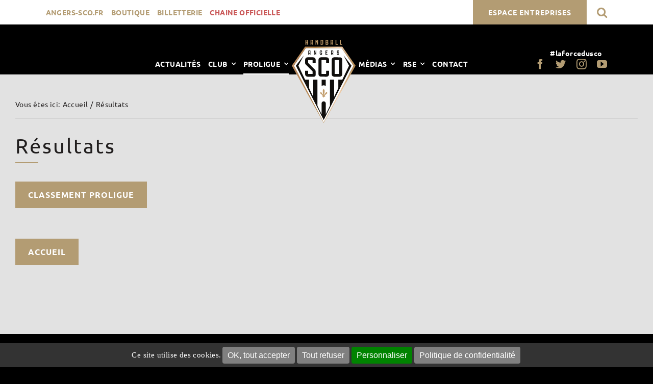

--- FILE ---
content_type: text/css; charset=utf-8
request_url: https://handball.angers-sco.fr/wp-content/cache/min/1/wp-content/themes/scohandball/style.css?ver=1760017282
body_size: 3327
content:
.fusion-menu .itemchaine .menu-text{color:#C95656!important}@media only screen and (max-width:640px){.bloclogo .fusion-imageframe{overflow:visible!important;margin-bottom:-45px}.preheader .menu-text{font-size:12px!important}}@media only screen and (max-width:900px){.preheader .menu-text{font-size:12px!important}}@media only screen and (min-width:641px){.bloclogo .fusion-imageframe{overflow:visible!important;margin-bottom:-100px}}footer .fusion-social-links .fusion-social-networks .fusion-social-networks-wrapper .fusion-social-network-icon,header .fusion-social-links .fusion-social-networks .fusion-social-networks-wrapper .fusion-social-network-icon{margin-left:10px!important;margin-right:10px!important}.fusion-menu .itemsearch{color:#B39C73!important}a.topmenu-entreprise{color:#000!important;margin-right:15px;font-size:13px!important;background-color:#b39c73;padding:10px 15px!important;letter-spacing:0}.fusion-secondary-header{padding:0!important;box-shadow:rgba(0,0,0,.117647) 0 1px 3px;height:70px}.fusion-secondary-menu>ul>li:hover{background-color:#000}.topmenu-entreprise:hover{background-color:#000;color:#fff!important}.tfs-slider .background-image{background-position:top center!important}.blocbuttonarticle{position:absolute!important;bottom:30px;left:50%;transform:translateX(-50%)}.blocactuhome .fusion-column-wrapper{height:100%}.tfs-slider .heading .fusion-title{text-transform:uppercase;letter-spacing:.07em}.tfs-slider .caption .fusion-title{font-weight:700}.tfs-slider .caption{border-left:2px solid #B39C73;padding-left:20px}.tfs-slider .buttons div{margin-top:2%!important}.actupartenaire{font-size:16px;font-weight:700;color:#B39C73;text-transform:uppercase}.blocactuhome img{object-fit:cover;object-position:50% 50%;height:240px!important}.fusion-post-cards li.blocactuhome{background-color:#fff!important;margin-left:10px;margin-bottom:10px!important;margin-right:10px}@media only screen and (min-width:641px){li.blocactuhome{width:calc((100% / 3) - 20px)!important}}.blocpub .fusion-column-wrapper{height:320px!important;padding:0!important}.blocpub .fusion-button-wrapper{position:absolute;right:0;bottom:0}.bloc-filinfo .fusion-post-content{display:inline-block!important}.bloc-filinfo .fusion-clearfix,.fusion-format-box{display:none}.bloc-mediatheque .fusion-blog-shortcode h2 a{color:#fff!important}#ctf #ctf-more{font-weight:700;border-radius:0!important}#sb_instagram{padding-bottom:0px!important}.bloc-liste-video article{border-top:1px solid #b39c73;margin-bottom:0!important;padding-bottom:15px;padding-top:15px}.bloc-liste-video article:last-child{border-bottom:1px solid #b39c73}.bloc-filinfo h2{font-size:12px!important;font-weight:600!important;display:inline-block!important;margin-bottom:0px!important}.bloc-filinfo article,.bloc-filinfo .lcp_catlist li{background-color:#e2e2e2;border-bottom:1px solid #b39c73;margin-bottom:0px!important;padding:15px 5px;font-weight:700}.bloc-filinfo .lcp_catlist li a{color:#211e1e!important;font-weight:normal!important}.bloc-filinfo .lcp_catlist li a:after{content:' - ';color:#211e1e!important}.bloc-filinfo .lcp_catlist li:nth-child(odd){background:#fff}.bloc-filinfo article .fusion-meta-info{margin-bottom:0px!important;display:inline-block}.fusion-carousel .fusion-carousel-nav .fusion-nav-next,.fusion-carousel .fusion-carousel-nav .fusion-nav-prev{background-color:rgba(255,255,255,.8)!important;width:40px!important;height:40px!important;margin-top:-20px!important}.fusion-carousel .fusion-carousel-nav .fusion-nav-next:before,.fusion-carousel .fusion-carousel-nav .fusion-nav-prev:before{color:#b39c73!important;line-height:40px!important;font-size:22px!important}#rev_slider_2_1 .uranus .tp-bullet-inner{background-color:rgba(179,156,115,1)!important}.fusion-post-wrapper .fusion-image-wrapper{max-height:200px}body{position:inherit!important}h1,h2{text-transform:uppercase}.titre-rubrique h2{font-weight:bold!important;font-size:16px!important;text-transform:uppercase;margin-top:30px!important}.button-medium{font-weight:bold!important;padding:16px 30px!important;font-size:14px!important}.fusion-page-title-wrapper{opacity:1!important}.fusion-secondary-main-menu,.fusion-secondary-header{text-transform:uppercase}#toTop{background-color:#8f7d5c!important;border-radius:0!important;bottom:10px;height:50px!important;width:50px!important;opacity:.9;line-height:50px}#toTop:before{color:#000!important}.fusion-header-tagline{font-size:16px!important;font-weight:600!important}.fusion-secondary-menu>ul>li>a{font-weight:700;padding-right:20px;letter-spacing:2px;padding-left:20px}.fusion-page-title-bar h1{font-weight:300!important;letter-spacing:3px!important;text-transform:uppercase;color:#211e1e!important}.fusion-page-title-bar-left .fusion-page-title-secondary{border-bottom:1px solid #757575;margin-bottom:30px;padding:55px 0 15px 0;margin-left:0!important}.fusion-page-title-captions{width:100%}.fusion-page-title-bar .fusion-breadcrumbs,.fusion-page-title-bar .fusion-breadcrumbs a{text-align:left}.bellows{margin:0!important}.fusion-mobile-nav-item a,.fusion-mobile-nav-holder>ul>li.fusion-mobile-nav-item>a{text-transform:uppercase}.bellows-active a.bellows-target{color:#b39c73!important;border-left:2px solid #B69979!important}#side-header .fusion-main-menu>ul>li>a,#side-header .bellows-main>ul>li>a,.bellows .bellows-nav .bellows-submenu .bellows-target{padding-left:10px!important;text-transform:uppercase;padding-right:0;border-top-color:#525050;border-bottom-color:#525050;text-align:left;min-height:40px;line-height:40px;font-family:Ubuntu,Arial,Helvetica,sans-serif;font-size:14px;font-weight:700;letter-spacing:-.3px;font-style:normal;color:#fff;padding-bottom:0!important;padding-top:0!important}.bellows-active ul.bellows-submenu li a{color:#fff!important;border-left:0!important}#side-header .bellows-main>ul>li>a{border-bottom:1px solid #525050}.fusion-breadcrumb-sep i{font-size:6px;line-height:14px;letter-spacing:2px!important}.gform_wrapper .top_label .gfield_label,.fusion-blog-layout-grid .post .fusion-content-sep{display:none!important}#gform_fields_3 input{margin-bottom:15px}.gform_wrapper .gform_footer .gform_button[type=submit]{padding-right:50px!important;padding-left:50px!important}#wrapper .select-arrow{background-color:transparent!important;color:#000}body .gform_wrapper ul li.gfield{margin-top:0!important;margin-bottom:8px!important}.gform_wrapper .gform_footer{padding:0!important}::placeholder{color:#000!important;opacity:1}:-ms-input-placeholder{color:#000!important}::-ms-input-placeholder{color:#000!important}.home .bloc-offres{background-color:#211e1e!important}.fusion-body .fusion-footer-widget-area-center .fusion-columns .fusion-column{text-align:left!important}.bloc-tarifs table{background-color:transparent!important;border:0!important}.bloc-tarifs table th,.bloc-tarifs table tr,.bloc-tarifs table td{background-color:transparent!important;border:0!important}.bloc-tarifs table tr{border-bottom:1px solid #868686!important}.gform_button.button button{text-transform:uppercase}.position-effectif{background-color:#211e1e;color:#fff;text-transform:uppercase;font-weight:700;margin:0!important;padding:8px 10px 8px 10px!important}.position-effectif-orga{background-color:#211e1e;color:#fff;text-transform:uppercase;font-weight:700;margin:0!important;padding:8px 10px 8px 10px!important;width:60%}.bloc-joueur p,.bloc-orga p{margin-bottom:0!important}.bloc-joueur .fusion-layout-column.fusion-one-third{background-color:#b39c73}.bloc-joueur .fusion-column-inner-bg:hover{opacity:0.65!important;background-color:#b39c73}.bloc-joueur .fusion-separator.sep-single{margin-top:110%!important}.bloc-orga .fusion-separator.sep-single{margin-top:110%!important}.numero-effectif{background-color:#fff;color:#211e1e;text-transform:uppercase;font-weight:700;margin:0!important;padding:8px 5px 8px 10px!important;text-align:center}.nom-effectif{background-color:#e2e2e2;color:#211e1e;text-transform:uppercase;font-weight:700;margin:0!important;padding:8px 10px 8px 10px!important;font-size:16px}.plus-effectif{margin:0!important;padding:8px 5px 8px 5px!important;background-color:#b39c73;font-size:16px!important;position:absolute!important;bottom:0;right:0}.bloc-stats p{margin-bottom:0!important}.chiffres-stats p{font-size:65px;margin-bottom:0!important;line-height:1!important}.bloc-chiffres-joueur .fusion-layout-column{border-bottom:1px solid #e2e2e2;border-right:1px solid #e2e2e2;padding-top:5%}.num-joueur{text-transform:uppercase;font-size:15px;margin-top:10px}.num-joueur p{margin-bottom:5px!important}.tablepress{background-color:#fff}.tablepress thead th{background-color:#211e1e!important;color:#fff!important}.tablepress tfoot th{background-color:#bdbcbc!important}article .fusion-single-line-meta{position:absolute;top:0;margin:12.5px;z-index:10010;background-color:#211e1e;color:#fff;left:0;padding:7px 12px}article .fusion-meta-info{margin-top:0px!important;margin-bottom:30px}.fusion-sharing-box{border-top:1px solid #c2c2c2;border-bottom:1px solid #c2c2c2;margin-bottom:10px!important;height:auto!important;text-align:right}.fusion-sharing-box .fusion-social-networks,.fusion-sharing-box h4{display:inline-block!important;padding-top:10px;padding-bottom:10px}.fusion-sharing-box h4{text-align:right;font-weight:300!important;text-transform:uppercase;margin-right:25px;font-size:15px!important}#ctf .ctf-item{margin-bottom:15px;padding:15px 30px!important;border-radius:5px}#wrapper #main .post>.fusion-post-title-meta-wrap>h1.fusion-post-title{text-transform:uppercase;font-weight:300!important}#wrapper #main .post>.fusion-post-title-meta-wrap>h1.fusion-post-title:after,.fusion-page-title-bar h1:after{left:0;top:auto;background:#b39c73;bottom:-2px;content:" ";display:block;height:2px;width:45px;margin-top:8px}.fusion-post-wrapper,.fusion-meta-info{border:0!important}.fusion-inline-sep{color:#b39c73}.fusion-blog-shortcode h2 a,.fusion-blog-archive h2.entry-title a{font-size:14px!important;color:#211e1e!important;font-weight:bold!important;text-transform:uppercase}.fusion-blog-shortcode h2,.fusion-blog-archive h2.entry-title{line-height:16px!important}.fusion-blog-shortcode .fusion-read-more{background:url(https://scohandball.test-sites.fr/wp-content/uploads/2018/07/plus.jpg) no-repeat;width:34px;height:34px;text-indent:-9999px;display:block;margin-top:10px}.fusion-blog-shortcode .fusion-read-more:after{display:none}.fusion-blog-layout-grid.fusion-blog-equal-heights .fusion-post-wrapper .fusion-post-content.post-content{margin-bottom:7px!important}.fusion-date-and-formats .fusion-date-box{background-color:transparent!important;border-color:0!important}.bloc-filtre .fusion-column-inner-bg-wrapper .fusion-column-wrapper{background-color:rgba(0,0,0,.3)}.bloc-filtre .fusion-column-inner-bg-wrapper:hover .fusion-column-wrapper{background-color:rgba(185,155,105,.6)}.searchandfilter li{list-style:none;display:inline-block;padding-right:10px}.bloc-search{margin-bottom:40px!important}.bloc-search ul{margin:0!important;-webkit-padding-start:0px!important}.bloc-search select{height:50px;padding-top:10px!important;padding-bottom:10px!important;background-color:transparent!important;padding-left:20px;padding-right:20%;color:#000!important;font-weight:700;font-size:14px!important;border:1px solid #000!important;display:inline-block!important}.bloc-search input[type="submit"]{color:#000;height:50px;border:1px solid #000;padding-top:10px!important;padding-bottom:10px!important;font-weight:700;font-size:14px!important;padding-left:20px;padding-right:20px}.bloc-search h4{display:inline!important;margin-right:20px;text-transform:uppercase}.fusion-recent-posts.bloc-video-une .recent-posts-content{position:absolute;z-index:10010;bottom:0;padding:10px 25px;background-color:rgba(33,30,30,.8);color:#fff;width:calc(100% - 30px)}.fusion-recent-posts.bloc-video-une .recent-posts-content p,.fusion-recent-posts.bloc-video-une .recent-posts-content h4 a{color:#fff!important}.bloc-videos .fusion-post-wrapper .fusion-image-wrapper:before{content:url(https://scohandball.test-sites.fr/wp-content/uploads/2018/08/icon-video.gif);position:absolute;top:0;left:0}.bloc-video-une .flex-active-slide:before{content:url(https://scohandball.test-sites.fr/wp-content/uploads/2018/08/video-une.png);position:absolute;top:calc(50% - 53px);left:calc(50% - 63px)}.bloccopy a{margin:0 10px}footer.fusion-footer-widget-area{padding:0!important}footer.fusion-footer-widget-area h4{font-size:12px!important;margin-top:5px!important}.fusion-footer footer .fusion-columns .fusion-column{padding-left:30px!important;padding-right:10px!important;padding-bottom:10px}.fusion-footer footer .fusion-columns .fusion-column.fusion-column-last{padding-bottom:20px}.fusion-footer-widget-area-center .fusion-columns .fusion-column:nth-child(2){width:20%!important}.fusion-footer-widget-area-center .fusion-columns .fusion-column:nth-child(1){width:80%}.fusion-footer-widget-area-center .fusion-columns .fusion-column:nth-child(1) img{margin-right:40px}.suiveznous{text-align:center;padding:0 0 10px 0}.suiveznous2{text-align:center;padding:20px 0}.suiveznous2 .suiveztitle{font-size:24px!important;color:#b39c73!important;font-weight:300;margin-right:30px}.suiveznous .suiveztitle{font-size:16px!important;color:#b39c73;font-weight:300;margin-bottom:15px;display:block;text-align:center}.suiveznous h3,.suiveznous a{display:inline-block}.suiveznous2 i{font-size:22px;margin-right:20px;color:#b39c73!important}.suiveznous a i{font-size:22px;margin-right:10px;text-align:center;margin-left:10px}a.tagmenu{color:#fff!important;text-align:center;display:block;font-weight:normal!important}.fusion-footer-widget-area-center .fusion-columns .fusion-column:nth-child(1){border-right:1px solid #717171}.fusion-footer-widget-area-center .fusion-columns .fusion-column:nth-child(3){border-left:1px solid #717171}.fusion-footer-widget-area .widget-title{margin-bottom:20px!important}.fusion-mobile-menu-design-modern .fusion-header-tagline{margin:20px auto 0 auto!important}@media only screen and (max-width:800px){#wrapper .share-box h4{margin-top:10px}.fusion-sharing-box,.fusion-sharing-box .fusion-social-networks,.fusion-sharing-box h4{text-align:center!important}.bloc-home-top{margin-top:20px}.home .fullwidth-box,.bloc-social{padding-right:30px!important;padding-left:30px!important}.blocpub .fusion-column-wrapper{max-height:260px!important;height:260px!important;padding:0!important}.fusion-secondary-header,.fusion-page-title-secondary{display:none!important}body .fusion-page-title-bar{margin-top:20px}.fusion-body .fusion-footer-widget-area-center .fusion-columns .fusion-column{text-align:center!important;width:100%!important}.bloc-home-actu .fusion-column-wrapper{padding:0!important}nav.bellows-main{display:none}}@media only screen and (min-width:800px){nav.fusion-main-menu{display:none}}